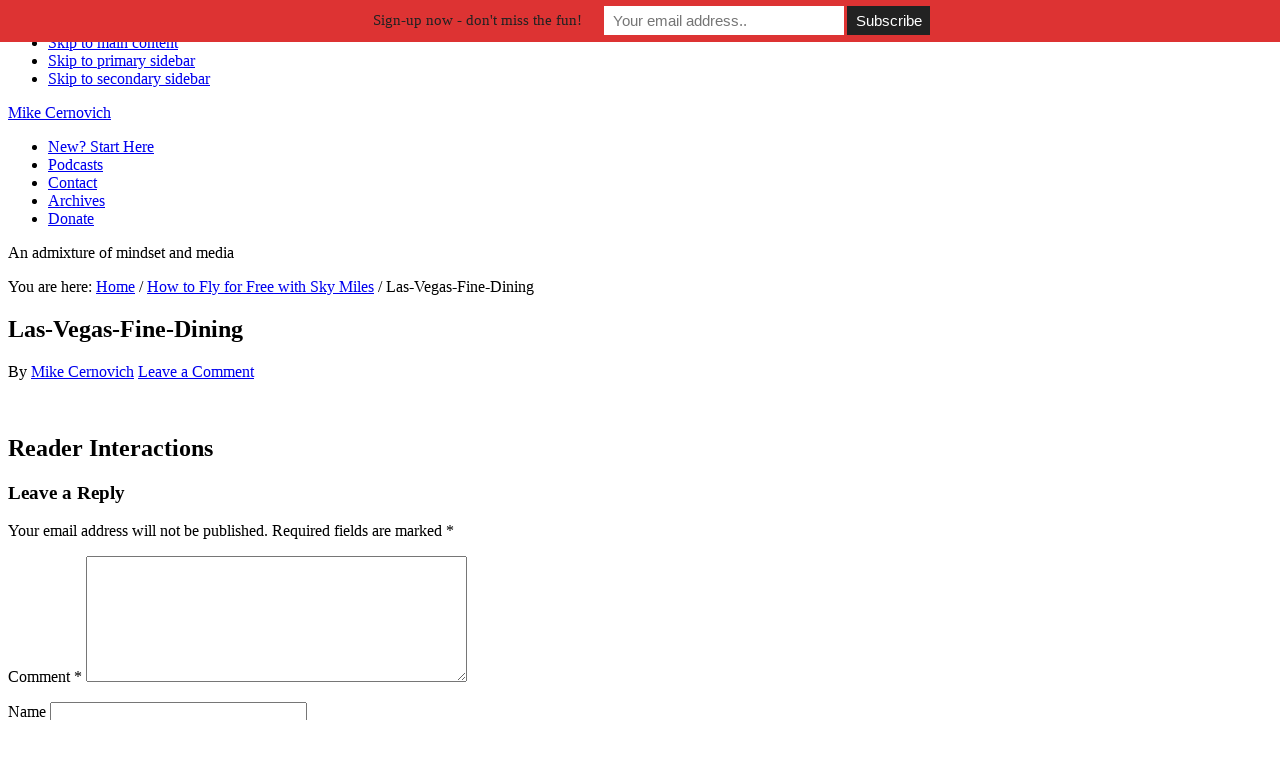

--- FILE ---
content_type: text/plain
request_url: https://www.google-analytics.com/j/collect?v=1&_v=j102&a=1952419657&t=pageview&_s=1&dl=https%3A%2F%2Fwww.cernovich.com%2Fhow-to-use-sky-miles-to-travel%2F536934_10201060423456850_1467060087_n%2F&ul=en-us%40posix&dt=Las-Vegas-Fine-Dining%20-%20Mike%20Cernovich&sr=1280x720&vp=1280x720&_u=IEBAAEABAAAAACAAI~&jid=174850177&gjid=340761045&cid=1741111939.1764890908&tid=UA-63012162-1&_gid=918097753.1764890908&_r=1&_slc=1&z=1731361634
body_size: -450
content:
2,cG-XMXWZ9NTL6